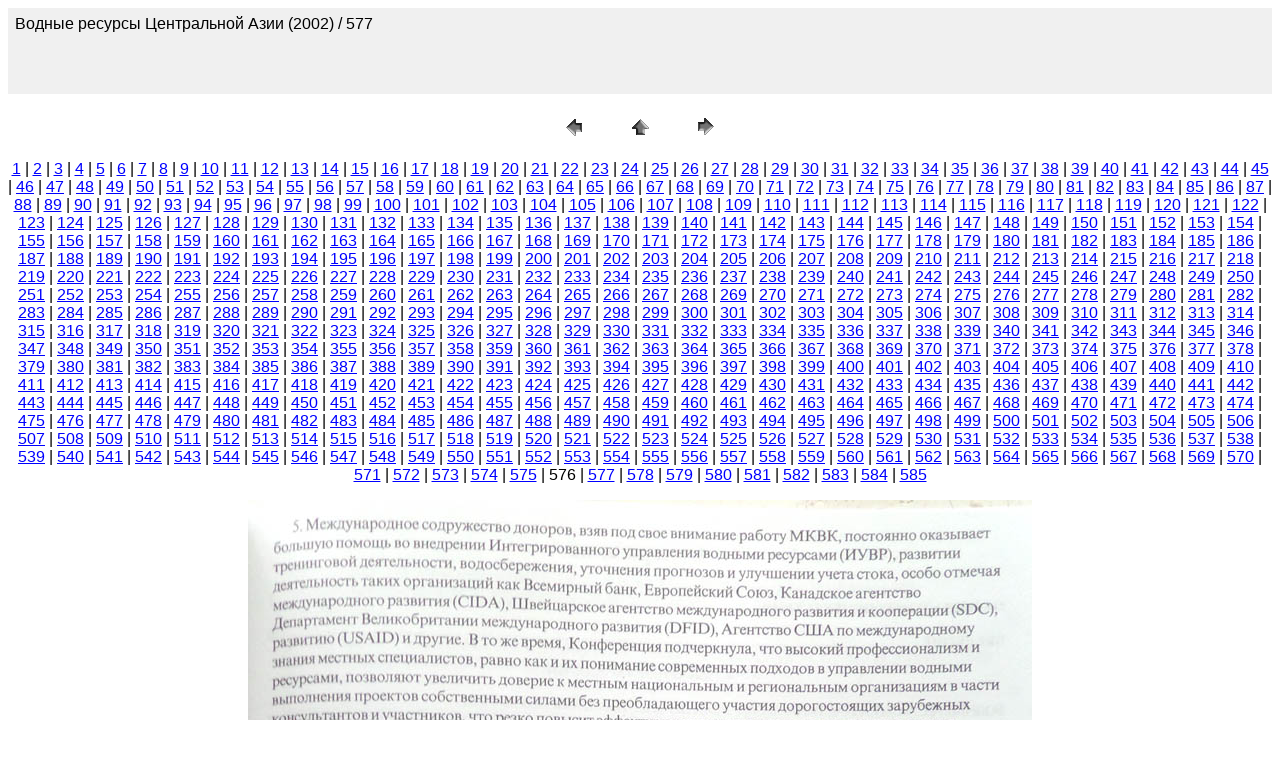

--- FILE ---
content_type: text/html
request_url: http://cawater-info.net/library/rus/hist/wrca/pages/577.htm
body_size: 3544
content:
<HTML>
	<HEAD>

		<TITLE>577</TITLE>
		<META name="generator" content="Adobe Photoshop(R) CS Web Photo Gallery">
		<META http-equiv="Content-Type" content="text/html; charset=windows-1251">
	</HEAD>

<BODY bgcolor=#FFFFFF text=#000000 link=#0000FF vlink=#800080 alink=#FF0000>

<TABLE border="0" cellpadding="5" cellspacing="2" width="100%" bgcolor=#F0F0F0>
<TR>
	<TD><FONT size=3 face=Arial>Водные ресурсы Центральной Азии  (2002) / 577
													<BR>
													<BR>
													<BR>
													<BR><A href="mailto:"></A> 
											
		</FONT>
	</TD>
</TR>
</TABLE>

<P><CENTER>
<TABLE border="0" cellpadding="0" cellspacing="2" width="200">
<TR>
	<TD width="80" align="center"><A href="576.htm"><IMG src="../images/previous.gif" height="30" width="30" border="0" alt="Previous"></A></TD>
	<TD width="80" align="center"><A href="../index_6.htm#576"><IMG src="../images/home.gif" height="30" width="30" border="0" alt="Home"></A></TD>
	<TD width="80" align="center"><A href="578.htm"><IMG src="../images/next.gif" height="30" width="30" border="0" alt="Next"></A></TD>
</TR>
</TABLE>
</CENTER></P>

<DIV ALIGN=CENTER> 
<P><FONT FACE="Arial, Helvetica, Geneva, Swiss, SunSans-Regular" SIZE="3">
<A HREF="001.htm">1</A> |
<A HREF="002.htm">2</A> |
<A HREF="003.htm">3</A> |
<A HREF="004.htm">4</A> |
<A HREF="005.htm">5</A> |
<A HREF="006.htm">6</A> |
<A HREF="007.htm">7</A> |
<A HREF="008.htm">8</A> |
<A HREF="009.htm">9</A> |
<A HREF="010.htm">10</A> |
<A HREF="011.htm">11</A> |
<A HREF="012.htm">12</A> |
<A HREF="013.htm">13</A> |
<A HREF="014.htm">14</A> |
<A HREF="015.htm">15</A> |
<A HREF="016.htm">16</A> |
<A HREF="017.htm">17</A> |
<A HREF="018.htm">18</A> |
<A HREF="019.htm">19</A> |
<A HREF="020.htm">20</A> |
<A HREF="021.htm">21</A> |
<A HREF="022.htm">22</A> |
<A HREF="023.htm">23</A> |
<A HREF="024.htm">24</A> |
<A HREF="025.htm">25</A> |
<A HREF="026.htm">26</A> |
<A HREF="027.htm">27</A> |
<A HREF="028.htm">28</A> |
<A HREF="029.htm">29</A> |
<A HREF="030.htm">30</A> |
<A HREF="031.htm">31</A> |
<A HREF="032.htm">32</A> |
<A HREF="033.htm">33</A> |
<A HREF="034.htm">34</A> |
<A HREF="035.htm">35</A> |
<A HREF="036.htm">36</A> |
<A HREF="037.htm">37</A> |
<A HREF="038.htm">38</A> |
<A HREF="039.htm">39</A> |
<A HREF="040.htm">40</A> |
<A HREF="041.htm">41</A> |
<A HREF="042.htm">42</A> |
<A HREF="043.htm">43</A> |
<A HREF="044.htm">44</A> |
<A HREF="045.htm">45</A> |
<A HREF="046.htm">46</A> |
<A HREF="047.htm">47</A> |
<A HREF="048.htm">48</A> |
<A HREF="049.htm">49</A> |
<A HREF="050.htm">50</A> |
<A HREF="051.htm">51</A> |
<A HREF="052.htm">52</A> |
<A HREF="053.htm">53</A> |
<A HREF="054.htm">54</A> |
<A HREF="055.htm">55</A> |
<A HREF="056.htm">56</A> |
<A HREF="057.htm">57</A> |
<A HREF="058.htm">58</A> |
<A HREF="059.htm">59</A> |
<A HREF="060.htm">60</A> |
<A HREF="061.htm">61</A> |
<A HREF="062.htm">62</A> |
<A HREF="063.htm">63</A> |
<A HREF="064.htm">64</A> |
<A HREF="065.htm">65</A> |
<A HREF="066.htm">66</A> |
<A HREF="067.htm">67</A> |
<A HREF="068.htm">68</A> |
<A HREF="069.htm">69</A> |
<A HREF="070.htm">70</A> |
<A HREF="071.htm">71</A> |
<A HREF="072.htm">72</A> |
<A HREF="073.htm">73</A> |
<A HREF="074.htm">74</A> |
<A HREF="075.htm">75</A> |
<A HREF="076.htm">76</A> |
<A HREF="077.htm">77</A> |
<A HREF="078.htm">78</A> |
<A HREF="079.htm">79</A> |
<A HREF="080.htm">80</A> |
<A HREF="081.htm">81</A> |
<A HREF="082.htm">82</A> |
<A HREF="083.htm">83</A> |
<A HREF="084.htm">84</A> |
<A HREF="085.htm">85</A> |
<A HREF="086.htm">86</A> |
<A HREF="087.htm">87</A> |
<A HREF="088.htm">88</A> |
<A HREF="089.htm">89</A> |
<A HREF="090.htm">90</A> |
<A HREF="091.htm">91</A> |
<A HREF="092.htm">92</A> |
<A HREF="093.htm">93</A> |
<A HREF="094.htm">94</A> |
<A HREF="095.htm">95</A> |
<A HREF="096.htm">96</A> |
<A HREF="097.htm">97</A> |
<A HREF="098.htm">98</A> |
<A HREF="099.htm">99</A> |
<A HREF="100.htm">100</A> |
<A HREF="101.htm">101</A> |
<A HREF="102.htm">102</A> |
<A HREF="103.htm">103</A> |
<A HREF="104.htm">104</A> |
<A HREF="105.htm">105</A> |
<A HREF="106.htm">106</A> |
<A HREF="107.htm">107</A> |
<A HREF="108.htm">108</A> |
<A HREF="109.htm">109</A> |
<A HREF="110.htm">110</A> |
<A HREF="111.htm">111</A> |
<A HREF="112.htm">112</A> |
<A HREF="113.htm">113</A> |
<A HREF="114.htm">114</A> |
<A HREF="115.htm">115</A> |
<A HREF="116.htm">116</A> |
<A HREF="117.htm">117</A> |
<A HREF="118.htm">118</A> |
<A HREF="119.htm">119</A> |
<A HREF="120.htm">120</A> |
<A HREF="122.htm">121</A> |
<A HREF="123.htm">122</A> |
<A HREF="124.htm">123</A> |
<A HREF="125.htm">124</A> |
<A HREF="126.htm">125</A> |
<A HREF="127.htm">126</A> |
<A HREF="128.htm">127</A> |
<A HREF="129.htm">128</A> |
<A HREF="130.htm">129</A> |
<A HREF="131.htm">130</A> |
<A HREF="132.htm">131</A> |
<A HREF="133.htm">132</A> |
<A HREF="134.htm">133</A> |
<A HREF="135.htm">134</A> |
<A HREF="136.htm">135</A> |
<A HREF="137.htm">136</A> |
<A HREF="138.htm">137</A> |
<A HREF="139.htm">138</A> |
<A HREF="140.htm">139</A> |
<A HREF="141.htm">140</A> |
<A HREF="142.htm">141</A> |
<A HREF="143.htm">142</A> |
<A HREF="144.htm">143</A> |
<A HREF="145.htm">144</A> |
<A HREF="146.htm">145</A> |
<A HREF="147.htm">146</A> |
<A HREF="148.htm">147</A> |
<A HREF="149.htm">148</A> |
<A HREF="150.htm">149</A> |
<A HREF="151.htm">150</A> |
<A HREF="152.htm">151</A> |
<A HREF="153.htm">152</A> |
<A HREF="154.htm">153</A> |
<A HREF="155.htm">154</A> |
<A HREF="156.htm">155</A> |
<A HREF="157.htm">156</A> |
<A HREF="158.htm">157</A> |
<A HREF="159.htm">158</A> |
<A HREF="160.htm">159</A> |
<A HREF="161.htm">160</A> |
<A HREF="162.htm">161</A> |
<A HREF="163.htm">162</A> |
<A HREF="164.htm">163</A> |
<A HREF="165.htm">164</A> |
<A HREF="166.htm">165</A> |
<A HREF="167.htm">166</A> |
<A HREF="168.htm">167</A> |
<A HREF="169.htm">168</A> |
<A HREF="170.htm">169</A> |
<A HREF="171.htm">170</A> |
<A HREF="172.htm">171</A> |
<A HREF="173.htm">172</A> |
<A HREF="174.htm">173</A> |
<A HREF="175.htm">174</A> |
<A HREF="176.htm">175</A> |
<A HREF="177.htm">176</A> |
<A HREF="178.htm">177</A> |
<A HREF="179.htm">178</A> |
<A HREF="180.htm">179</A> |
<A HREF="181.htm">180</A> |
<A HREF="182.htm">181</A> |
<A HREF="183.htm">182</A> |
<A HREF="184.htm">183</A> |
<A HREF="185.htm">184</A> |
<A HREF="186.htm">185</A> |
<A HREF="187.htm">186</A> |
<A HREF="188.htm">187</A> |
<A HREF="189.htm">188</A> |
<A HREF="190.htm">189</A> |
<A HREF="191.htm">190</A> |
<A HREF="192.htm">191</A> |
<A HREF="193.htm">192</A> |
<A HREF="194.htm">193</A> |
<A HREF="195.htm">194</A> |
<A HREF="196.htm">195</A> |
<A HREF="197.htm">196</A> |
<A HREF="198.htm">197</A> |
<A HREF="199.htm">198</A> |
<A HREF="200.htm">199</A> |
<A HREF="201.htm">200</A> |
<A HREF="202.htm">201</A> |
<A HREF="203.htm">202</A> |
<A HREF="204.htm">203</A> |
<A HREF="205.htm">204</A> |
<A HREF="206.htm">205</A> |
<A HREF="207.htm">206</A> |
<A HREF="208.htm">207</A> |
<A HREF="209.htm">208</A> |
<A HREF="210.htm">209</A> |
<A HREF="211.htm">210</A> |
<A HREF="212.htm">211</A> |
<A HREF="213.htm">212</A> |
<A HREF="214.htm">213</A> |
<A HREF="215.htm">214</A> |
<A HREF="216.htm">215</A> |
<A HREF="217.htm">216</A> |
<A HREF="218.htm">217</A> |
<A HREF="219.htm">218</A> |
<A HREF="220.htm">219</A> |
<A HREF="221.htm">220</A> |
<A HREF="222.htm">221</A> |
<A HREF="223.htm">222</A> |
<A HREF="224.htm">223</A> |
<A HREF="225.htm">224</A> |
<A HREF="226.htm">225</A> |
<A HREF="227.htm">226</A> |
<A HREF="228.htm">227</A> |
<A HREF="229.htm">228</A> |
<A HREF="230.htm">229</A> |
<A HREF="231.htm">230</A> |
<A HREF="232.htm">231</A> |
<A HREF="233.htm">232</A> |
<A HREF="234.htm">233</A> |
<A HREF="235.htm">234</A> |
<A HREF="236.htm">235</A> |
<A HREF="237.htm">236</A> |
<A HREF="238.htm">237</A> |
<A HREF="239.htm">238</A> |
<A HREF="240.htm">239</A> |
<A HREF="241.htm">240</A> |
<A HREF="242.htm">241</A> |
<A HREF="243.htm">242</A> |
<A HREF="244.htm">243</A> |
<A HREF="245.htm">244</A> |
<A HREF="246.htm">245</A> |
<A HREF="247.htm">246</A> |
<A HREF="248.htm">247</A> |
<A HREF="249.htm">248</A> |
<A HREF="250.htm">249</A> |
<A HREF="251.htm">250</A> |
<A HREF="252.htm">251</A> |
<A HREF="253.htm">252</A> |
<A HREF="254.htm">253</A> |
<A HREF="255.htm">254</A> |
<A HREF="256.htm">255</A> |
<A HREF="257.htm">256</A> |
<A HREF="258.htm">257</A> |
<A HREF="259.htm">258</A> |
<A HREF="260.htm">259</A> |
<A HREF="261.htm">260</A> |
<A HREF="262.htm">261</A> |
<A HREF="263.htm">262</A> |
<A HREF="264.htm">263</A> |
<A HREF="265.htm">264</A> |
<A HREF="266.htm">265</A> |
<A HREF="267.htm">266</A> |
<A HREF="268.htm">267</A> |
<A HREF="269.htm">268</A> |
<A HREF="270.htm">269</A> |
<A HREF="271.htm">270</A> |
<A HREF="272.htm">271</A> |
<A HREF="273.htm">272</A> |
<A HREF="274.htm">273</A> |
<A HREF="275.htm">274</A> |
<A HREF="276.htm">275</A> |
<A HREF="277.htm">276</A> |
<A HREF="278.htm">277</A> |
<A HREF="279.htm">278</A> |
<A HREF="280.htm">279</A> |
<A HREF="281.htm">280</A> |
<A HREF="282.htm">281</A> |
<A HREF="283.htm">282</A> |
<A HREF="284.htm">283</A> |
<A HREF="285.htm">284</A> |
<A HREF="286.htm">285</A> |
<A HREF="287.htm">286</A> |
<A HREF="288.htm">287</A> |
<A HREF="289.htm">288</A> |
<A HREF="290.htm">289</A> |
<A HREF="291.htm">290</A> |
<A HREF="292.htm">291</A> |
<A HREF="293.htm">292</A> |
<A HREF="294.htm">293</A> |
<A HREF="295.htm">294</A> |
<A HREF="296.htm">295</A> |
<A HREF="297.htm">296</A> |
<A HREF="298.htm">297</A> |
<A HREF="299.htm">298</A> |
<A HREF="300.htm">299</A> |
<A HREF="301.htm">300</A> |
<A HREF="302.htm">301</A> |
<A HREF="303.htm">302</A> |
<A HREF="304.htm">303</A> |
<A HREF="305.htm">304</A> |
<A HREF="306.htm">305</A> |
<A HREF="307.htm">306</A> |
<A HREF="308.htm">307</A> |
<A HREF="309.htm">308</A> |
<A HREF="310.htm">309</A> |
<A HREF="311.htm">310</A> |
<A HREF="312.htm">311</A> |
<A HREF="313.htm">312</A> |
<A HREF="314.htm">313</A> |
<A HREF="315.htm">314</A> |
<A HREF="316.htm">315</A> |
<A HREF="317.htm">316</A> |
<A HREF="318.htm">317</A> |
<A HREF="319.htm">318</A> |
<A HREF="320.htm">319</A> |
<A HREF="321.htm">320</A> |
<A HREF="322.htm">321</A> |
<A HREF="323.htm">322</A> |
<A HREF="324.htm">323</A> |
<A HREF="325.htm">324</A> |
<A HREF="326.htm">325</A> |
<A HREF="327.htm">326</A> |
<A HREF="328.htm">327</A> |
<A HREF="329.htm">328</A> |
<A HREF="330.htm">329</A> |
<A HREF="331.htm">330</A> |
<A HREF="332.htm">331</A> |
<A HREF="333.htm">332</A> |
<A HREF="334.htm">333</A> |
<A HREF="335.htm">334</A> |
<A HREF="336.htm">335</A> |
<A HREF="337.htm">336</A> |
<A HREF="338.htm">337</A> |
<A HREF="339.htm">338</A> |
<A HREF="340.htm">339</A> |
<A HREF="341.htm">340</A> |
<A HREF="342.htm">341</A> |
<A HREF="343.htm">342</A> |
<A HREF="344.htm">343</A> |
<A HREF="345.htm">344</A> |
<A HREF="346.htm">345</A> |
<A HREF="347.htm">346</A> |
<A HREF="348.htm">347</A> |
<A HREF="349.htm">348</A> |
<A HREF="350.htm">349</A> |
<A HREF="351.htm">350</A> |
<A HREF="352.htm">351</A> |
<A HREF="353.htm">352</A> |
<A HREF="354.htm">353</A> |
<A HREF="355.htm">354</A> |
<A HREF="356.htm">355</A> |
<A HREF="357.htm">356</A> |
<A HREF="358.htm">357</A> |
<A HREF="359.htm">358</A> |
<A HREF="360.htm">359</A> |
<A HREF="361.htm">360</A> |
<A HREF="362.htm">361</A> |
<A HREF="363.htm">362</A> |
<A HREF="364.htm">363</A> |
<A HREF="365.htm">364</A> |
<A HREF="366.htm">365</A> |
<A HREF="367.htm">366</A> |
<A HREF="368.htm">367</A> |
<A HREF="369.htm">368</A> |
<A HREF="370.htm">369</A> |
<A HREF="371.htm">370</A> |
<A HREF="372.htm">371</A> |
<A HREF="373.htm">372</A> |
<A HREF="374.htm">373</A> |
<A HREF="375.htm">374</A> |
<A HREF="376.htm">375</A> |
<A HREF="377.htm">376</A> |
<A HREF="378.htm">377</A> |
<A HREF="379.htm">378</A> |
<A HREF="380.htm">379</A> |
<A HREF="381.htm">380</A> |
<A HREF="382.htm">381</A> |
<A HREF="383.htm">382</A> |
<A HREF="384.htm">383</A> |
<A HREF="385.htm">384</A> |
<A HREF="386.htm">385</A> |
<A HREF="387.htm">386</A> |
<A HREF="388.htm">387</A> |
<A HREF="389.htm">388</A> |
<A HREF="390.htm">389</A> |
<A HREF="391.htm">390</A> |
<A HREF="392.htm">391</A> |
<A HREF="393.htm">392</A> |
<A HREF="394.htm">393</A> |
<A HREF="395.htm">394</A> |
<A HREF="396.htm">395</A> |
<A HREF="397.htm">396</A> |
<A HREF="398.htm">397</A> |
<A HREF="399.htm">398</A> |
<A HREF="400.htm">399</A> |
<A HREF="401.htm">400</A> |
<A HREF="402.htm">401</A> |
<A HREF="403.htm">402</A> |
<A HREF="404.htm">403</A> |
<A HREF="405.htm">404</A> |
<A HREF="406.htm">405</A> |
<A HREF="407.htm">406</A> |
<A HREF="408.htm">407</A> |
<A HREF="409.htm">408</A> |
<A HREF="410.htm">409</A> |
<A HREF="411.htm">410</A> |
<A HREF="412.htm">411</A> |
<A HREF="413.htm">412</A> |
<A HREF="414.htm">413</A> |
<A HREF="415.htm">414</A> |
<A HREF="416.htm">415</A> |
<A HREF="417.htm">416</A> |
<A HREF="418.htm">417</A> |
<A HREF="419.htm">418</A> |
<A HREF="420.htm">419</A> |
<A HREF="421.htm">420</A> |
<A HREF="422.htm">421</A> |
<A HREF="423.htm">422</A> |
<A HREF="424.htm">423</A> |
<A HREF="425.htm">424</A> |
<A HREF="426.htm">425</A> |
<A HREF="427.htm">426</A> |
<A HREF="428.htm">427</A> |
<A HREF="429.htm">428</A> |
<A HREF="430.htm">429</A> |
<A HREF="431.htm">430</A> |
<A HREF="432.htm">431</A> |
<A HREF="433.htm">432</A> |
<A HREF="434.htm">433</A> |
<A HREF="435.htm">434</A> |
<A HREF="436.htm">435</A> |
<A HREF="437.htm">436</A> |
<A HREF="438.htm">437</A> |
<A HREF="439.htm">438</A> |
<A HREF="440.htm">439</A> |
<A HREF="441.htm">440</A> |
<A HREF="442.htm">441</A> |
<A HREF="443.htm">442</A> |
<A HREF="444.htm">443</A> |
<A HREF="445.htm">444</A> |
<A HREF="446.htm">445</A> |
<A HREF="447.htm">446</A> |
<A HREF="448.htm">447</A> |
<A HREF="449.htm">448</A> |
<A HREF="450.htm">449</A> |
<A HREF="451.htm">450</A> |
<A HREF="452.htm">451</A> |
<A HREF="453.htm">452</A> |
<A HREF="454.htm">453</A> |
<A HREF="455.htm">454</A> |
<A HREF="456.htm">455</A> |
<A HREF="457.htm">456</A> |
<A HREF="458.htm">457</A> |
<A HREF="459.htm">458</A> |
<A HREF="460.htm">459</A> |
<A HREF="461.htm">460</A> |
<A HREF="462.htm">461</A> |
<A HREF="463.htm">462</A> |
<A HREF="464.htm">463</A> |
<A HREF="465.htm">464</A> |
<A HREF="466.htm">465</A> |
<A HREF="467.htm">466</A> |
<A HREF="468.htm">467</A> |
<A HREF="469.htm">468</A> |
<A HREF="470.htm">469</A> |
<A HREF="471.htm">470</A> |
<A HREF="472.htm">471</A> |
<A HREF="473.htm">472</A> |
<A HREF="474.htm">473</A> |
<A HREF="475.htm">474</A> |
<A HREF="476.htm">475</A> |
<A HREF="477.htm">476</A> |
<A HREF="478.htm">477</A> |
<A HREF="479.htm">478</A> |
<A HREF="480.htm">479</A> |
<A HREF="481.htm">480</A> |
<A HREF="482.htm">481</A> |
<A HREF="483.htm">482</A> |
<A HREF="484.htm">483</A> |
<A HREF="485.htm">484</A> |
<A HREF="486.htm">485</A> |
<A HREF="487.htm">486</A> |
<A HREF="488.htm">487</A> |
<A HREF="489.htm">488</A> |
<A HREF="490.htm">489</A> |
<A HREF="491.htm">490</A> |
<A HREF="492.htm">491</A> |
<A HREF="493.htm">492</A> |
<A HREF="494.htm">493</A> |
<A HREF="495.htm">494</A> |
<A HREF="496.htm">495</A> |
<A HREF="497.htm">496</A> |
<A HREF="498.htm">497</A> |
<A HREF="499.htm">498</A> |
<A HREF="500.htm">499</A> |
<A HREF="501.htm">500</A> |
<A HREF="502.htm">501</A> |
<A HREF="503.htm">502</A> |
<A HREF="504.htm">503</A> |
<A HREF="505.htm">504</A> |
<A HREF="506.htm">505</A> |
<A HREF="507.htm">506</A> |
<A HREF="508.htm">507</A> |
<A HREF="509.htm">508</A> |
<A HREF="510.htm">509</A> |
<A HREF="511.htm">510</A> |
<A HREF="512.htm">511</A> |
<A HREF="513.htm">512</A> |
<A HREF="514.htm">513</A> |
<A HREF="515.htm">514</A> |
<A HREF="516.htm">515</A> |
<A HREF="517.htm">516</A> |
<A HREF="518.htm">517</A> |
<A HREF="519.htm">518</A> |
<A HREF="520.htm">519</A> |
<A HREF="521.htm">520</A> |
<A HREF="522.htm">521</A> |
<A HREF="523.htm">522</A> |
<A HREF="524.htm">523</A> |
<A HREF="525.htm">524</A> |
<A HREF="526.htm">525</A> |
<A HREF="527.htm">526</A> |
<A HREF="528.htm">527</A> |
<A HREF="529.htm">528</A> |
<A HREF="530.htm">529</A> |
<A HREF="531.htm">530</A> |
<A HREF="532.htm">531</A> |
<A HREF="533.htm">532</A> |
<A HREF="534.htm">533</A> |
<A HREF="535.htm">534</A> |
<A HREF="536.htm">535</A> |
<A HREF="537.htm">536</A> |
<A HREF="538.htm">537</A> |
<A HREF="539.htm">538</A> |
<A HREF="540.htm">539</A> |
<A HREF="541.htm">540</A> |
<A HREF="542.htm">541</A> |
<A HREF="543.htm">542</A> |
<A HREF="544.htm">543</A> |
<A HREF="545.htm">544</A> |
<A HREF="546.htm">545</A> |
<A HREF="547.htm">546</A> |
<A HREF="548.htm">547</A> |
<A HREF="549.htm">548</A> |
<A HREF="550.htm">549</A> |
<A HREF="551.htm">550</A> |
<A HREF="552.htm">551</A> |
<A HREF="553.htm">552</A> |
<A HREF="554.htm">553</A> |
<A HREF="555.htm">554</A> |
<A HREF="556.htm">555</A> |
<A HREF="557.htm">556</A> |
<A HREF="558.htm">557</A> |
<A HREF="559.htm">558</A> |
<A HREF="560.htm">559</A> |
<A HREF="561.htm">560</A> |
<A HREF="562.htm">561</A> |
<A HREF="563.htm">562</A> |
<A HREF="564.htm">563</A> |
<A HREF="565.htm">564</A> |
<A HREF="566.htm">565</A> |
<A HREF="567.htm">566</A> |
<A HREF="568.htm">567</A> |
<A HREF="569.htm">568</A> |
<A HREF="570.htm">569</A> |
<A HREF="571.htm">570</A> |
<A HREF="572.htm">571</A> |
<A HREF="573.htm">572</A> |
<A HREF="574.htm">573</A> |
<A HREF="575.htm">574</A> |
<A HREF="576.htm">575</A> |
	576 |
<A HREF="578.htm">577</A> |
<A HREF="579.htm">578</A> |
<A HREF="580.htm">579</A> |
<A HREF="581.htm">580</A> |
<A HREF="582.htm">581</A> |
<A HREF="583.htm">582</A> |
<A HREF="584.htm">583</A> |
<A HREF="585.htm">584</A> |
<A HREF="586.htm">585</A> 

</FONT></P>
</DIV>

<P><CENTER><A href="578.htm"><IMG src="../images/577.jpg"   border=0 alt="577"></A></CENTER></P>
<P><CENTER><FONT size=3 face=Arial>577.jpg</FONT></CENTER></P>
<P><CENTER><FONT size=3 face=Arial></FONT></CENTER></P>
<P><CENTER><FONT size=3 face=Arial></FONT></CENTER></P>
<P><CENTER><FONT size=3 face=Arial></FONT></CENTER></P>
<P><CENTER><FONT size=3 face=Arial></FONT></CENTER></P>

</BODY>

</HTML>
